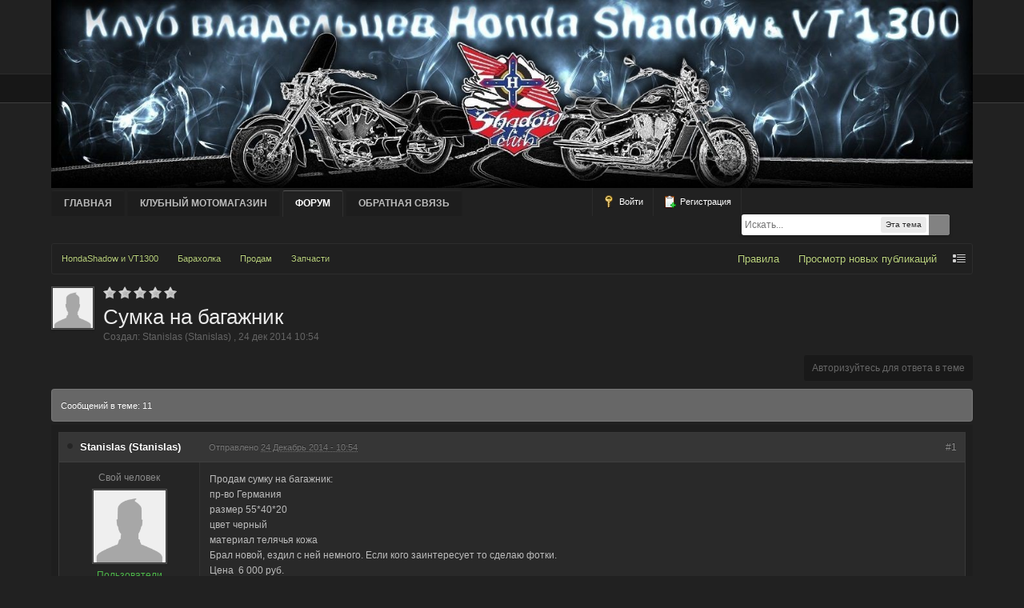

--- FILE ---
content_type: text/html;charset=UTF-8
request_url: https://hondashadow.com.ru/index.php/topic/3757-sumka-na-bagazhnik/
body_size: 14568
content:
<!DOCTYPE html>
	<html lang="en" >
	<head>
		<meta charset="UTF-8" />
		<title>Сумка на багажник - Запчасти - HondaShadow и VT1300</title>
		<meta http-equiv="X-UA-Compatible" content="IE=edge" />
		<link rel="shortcut icon" href='https://hondashadow.com.ru/favicon.ico' />
		<link rel="image_src" href='https://hondashadow.com.ru/public/style_images/deflection/meta_image.png' />
		<script type='text/javascript'>
		//<![CDATA[
			jsDebug			= 0; /* Must come before JS includes */
			USE_RTE			= 1;
			DISABLE_AJAX	= parseInt(0); /* Disables ajax requests where text is sent to the DB; helpful for charset issues */
			inACP			= false;
			var isRTL		= false;
			var rtlIe		= '';
			var rtlFull		= '';
		//]]>
		</script>
		
	
				
	

				
	

				
	

				
	

				
	
	
		<link rel="stylesheet" type="text/css" media='screen,print' href="https://hondashadow.com.ru/public/min/index.php?ipbv=378da365f0c830cb41b26eacf4a8ec92&amp;f=public/style_css/css_4/ipb_mlist_addon.css,public/style_css/css_4/ipb_common.css,public/style_css/css_4/ipb_styles.css,public/style_css/css_4/calendar_select.css,public/style_css/prettify.css" />
	

<!--[if lte IE 7]>
	<link rel="stylesheet" type="text/css" title='Main' media="screen" href="https://hondashadow.com.ru/public/style_css/css_4/ipb_ie.css" />
<![endif]-->
<!--[if lte IE 8]>
	<style type='text/css'>
		.ipb_table { table-layout: fixed; }
		.ipsLayout_content { width: 99.5%; }
	</style>
<![endif]-->

	<style type='text/css'>
		img.bbc_img { max-width: 100% !important; }
	</style>

	
		
		
			<meta property="og:updated_time" content="1769703073" />
		
		
		
		
	

		
		
			<meta property="og:image" content="http://hondashadow.com.ru/uploads/monthly_12_2014/post-203-0-82317000-1419531737_thumb.jpg" />
		
		
		
		
	

		
		
			<meta name="keywords" content="Сумка,на,багажник,Продам,сумку,пр-во,Германия,размер,554020,цвет,черный,материал,телячья,кожа,Брал,новой,ездил,ней,немного,Если,кого,заинтересует,то,сделаю,фотки,Цена,000" />
		
		
		
		
	

		
		
			<meta name="description" content="Сумка на багажник - отправлено в Запчасти: Продам сумку на багажник:
пр-во Германия
размер 55*40*20
цвет черный
материал телячья кожа
Брал новой, ездил с ней немного. Если кого заинтересует то сделаю фотки.
Цена&nbsp; 6 000 руб." />
		
		
		
			<meta property="og:description" content="Сумка на багажник - отправлено в Запчасти: Продам сумку на багажник:
пр-во Германия
размер 55*40*20
цвет черный
материал телячья кожа
Брал новой, ездил с ней немного. Если кого заинтересует то сделаю фотки.
Цена&nbsp; 6 000 руб." />
		
		
	

		
		
			<meta name="identifier-url" content="https://hondashadow.com.ru/index.php/topic/3757-sumka-na-bagazhnik/" />
		
		
			<meta property="og:url" content="https://hondashadow.com.ru/index.php/topic/3757-sumka-na-bagazhnik/" />
		
		
		
	

<meta property="og:image" content="https://hondashadow.com.ru/public/style_images/deflection/meta_image.png"/>
		<meta property="og:title" content="Сумка на багажник - Запчасти"/>
		<meta property="og:site_name" content="HondaShadow и VT1300"/>
		<meta property="og:image" content="https://hondashadow.com.ru/public/style_images/deflection/meta_image.png"/>
		<meta property="og:type" content="article" />
		
		
		
		<script type='text/javascript' src="//ajax.googleapis.com/ajax/libs/jquery/1.7.1/jquery.min.js"></script>
		<script type='text/javascript'>!window.jQuery && document.write('<script src="https://hondashadow.com.ru/public/style_images/deflection/js/jquery.min.js"><\/script>')</script>
		<script type='text/javascript' src="https://hondashadow.com.ru/public/style_images/deflection/js/cookie.js"></script>
		<script type='text/javascript' src="https://hondashadow.com.ru/public/style_images/deflection/js/ipbforumskins.js"></script>
		
		<script type='text/javascript' src='https://hondashadow.com.ru/public/min/index.php?ipbv=378da365f0c830cb41b26eacf4a8ec92&amp;g=js'></script>
	
	<script type='text/javascript' src='https://hondashadow.com.ru/public/min/index.php?ipbv=378da365f0c830cb41b26eacf4a8ec92&amp;charset=UTF-8&amp;f=public/js/ipb.js,cache/lang_cache/1/ipb.lang.js,public/js/ips.hovercard.js,public/js/ips.quickpm.js,public/js/ips.sharelinks.js,public/js/ips.topic.js,public/js/ips.rating.js,public/js/ips.like.js' charset='UTF-8'></script>


	
		
			
			
			
			
				<link id="ipsCanonical" rel="canonical" href="https://hondashadow.com.ru/index.php/topic/3757-sumka-na-bagazhnik/" />
			
		

			
			
			
			
				<link rel='stylesheet' type='text/css' title='Main' media='print' href='https://hondashadow.com.ru/public/style_css/css_4/ipb_print.css' />
			
		

			
			
			
			
				<link rel='up' href='https://hondashadow.com.ru/index.php/forum/65-zapchasti/' />
			
		

			
			
			
			
				<link rel='author' href='https://hondashadow.com.ru/index.php/user/203-stanislas-stanislas/' />
			
		
	

		
			
			
				<link rel="alternate" type="application/rss+xml" title="RSS-лента для изображений галереи" href="http://hondashadow.com.ru/index.php/rss/gallery/" />
			
			
			
		

			
			
				<link rel="alternate" type="application/rss+xml" title="Календарь сообщества" href="http://hondashadow.com.ru/index.php/rss/calendar/1-kalendar-soobschestva/" />
			
			
			
		

			
			
				<link rel="alternate" type="application/rss+xml" title="Articles: Articles" href="http://hondashadow.com.ru/index.php/rss/ccs/1c1-articles/" />
			
			
			
		

			
			
				<link rel="alternate" type="application/rss+xml" title="Articles: Pages" href="http://hondashadow.com.ru/index.php/rss/ccs/1c4-pages/" />
			
			
			
		

			
			
				<link rel="alternate" type="application/rss+xml" title="Articles: Miscellaneous" href="http://hondashadow.com.ru/index.php/rss/ccs/1c5-miscellaneous/" />
			
			
			
		

			
			
				<link rel="alternate" type="application/rss+xml" title="Articles: Forum Integration" href="http://hondashadow.com.ru/index.php/rss/ccs/1c2-forum-integration/" />
			
			
			
		

			
			
				<link rel="alternate" type="application/rss+xml" title="Articles: Frontpage" href="http://hondashadow.com.ru/index.php/rss/ccs/1c3-frontpage/" />
			
			
			
		

			
			
				<link rel="alternate" type="application/rss+xml" title="Articles: Databases" href="http://hondashadow.com.ru/index.php/rss/ccs/1c6-databases/" />
			
			
			
		

			
			
				<link rel="alternate" type="application/rss+xml" title="Articles: Templates" href="http://hondashadow.com.ru/index.php/rss/ccs/1c7-templates/" />
			
			
			
		

			
			
				<link rel="alternate" type="application/rss+xml" title="Articles: Media" href="http://hondashadow.com.ru/index.php/rss/ccs/1c8-media/" />
			
			
			
		

			
			
				<link rel="alternate" type="application/rss+xml" title="Media Demo: New Features" href="http://hondashadow.com.ru/index.php/rss/ccs/2c9-new-features/" />
			
			
			
		

			
			
				<link rel="alternate" type="application/rss+xml" title="Media Demo: Other" href="http://hondashadow.com.ru/index.php/rss/ccs/2c10-other/" />
			
			
			
		
	

	



		
		<script type='text/javascript'>
	//<![CDATA[
		/* ---- URLs ---- */
		ipb.vars['base_url'] 			= 'https://hondashadow.com.ru/index.php?s=677be5b9c20a201d8625156295e0b058&';
		ipb.vars['board_url']			= 'https://hondashadow.com.ru';
		ipb.vars['img_url'] 			= "https://hondashadow.com.ru/public/style_images/deflection";
		ipb.vars['loading_img'] 		= 'https://hondashadow.com.ru/public/style_images/deflection/loading.gif';
		ipb.vars['active_app']			= 'forums';
		ipb.vars['upload_url']			= 'http://hondashadow.com.ru/uploads';
		/* ---- Member ---- */
		ipb.vars['member_id']			= parseInt( 0 );
		ipb.vars['is_supmod']			= parseInt( 0 );
		ipb.vars['is_admin']			= parseInt( 0 );
		ipb.vars['secure_hash'] 		= '880ea6a14ea49e853634fbdc5015a024';
		ipb.vars['session_id']			= '677be5b9c20a201d8625156295e0b058';
		ipb.vars['twitter_id']			= 0;
		ipb.vars['fb_uid']				= 0;
		ipb.vars['auto_dst']			= parseInt( 0 );
		ipb.vars['dst_in_use']			= parseInt(  );
		ipb.vars['is_touch']			= false;
		ipb.vars['member_group']		= {"g_mem_info":"0"}
		/* ---- cookies ----- */
		ipb.vars['cookie_id'] 			= '';
		ipb.vars['cookie_domain'] 		= '';
		ipb.vars['cookie_path']			= '/';
		/* ---- Rate imgs ---- */
		ipb.vars['rate_img_on']			= 'https://hondashadow.com.ru/public/style_images/deflection/star.png';
		ipb.vars['rate_img_off']		= 'https://hondashadow.com.ru/public/style_images/deflection/star_off.png';
		ipb.vars['rate_img_rated']		= 'https://hondashadow.com.ru/public/style_images/deflection/star_rated.png';
		/* ---- Uploads ---- */
		ipb.vars['swfupload_swf']		= 'https://hondashadow.com.ru/public/js/3rd_party/swfupload/swfupload.swf';
		ipb.vars['swfupload_enabled']	= true;
		ipb.vars['use_swf_upload']		= ( '' == 'flash' ) ? true : false;
		ipb.vars['swfupload_debug']		= false;
		/* ---- other ---- */
		ipb.vars['highlight_color']     = "#ade57a";
		ipb.vars['charset']				= "UTF-8";
		ipb.vars['time_offset']			= "3";
		ipb.vars['time_adjust']			= "0";
		ipb.vars['hour_format']			= "24";
		ipb.vars['seo_enabled']			= 1;
		
		ipb.vars['seo_params']			= {"start":"-","end":"\/","varBlock":"?","varPage":"page-","varSep":"&","varJoin":"="};
		
		/* Templates/Language */
		ipb.templates['inlineMsg']		= "";
		ipb.templates['ajax_loading'] 	= "<div id='ajax_loading'><img src='https://hondashadow.com.ru/public/style_images/deflection/ajax_loading.gif' alt='" + ipb.lang['loading'] + "' /></div>";
		ipb.templates['close_popup']	= "<img src='https://hondashadow.com.ru/public/style_images/deflection/close_popup.png' alt='x' />";
		ipb.templates['rss_shell']		= new Template("<ul id='rss_menu' class='ipbmenu_content'>#{items}</ul>");
		ipb.templates['rss_item']		= new Template("<li><a href='#{url}' title='#{title}'>#{title}</a></li>");
		
		ipb.templates['autocomplete_wrap'] = new Template("<ul id='#{id}' class='ipb_autocomplete' style='width: 250px;'></ul>");
		ipb.templates['autocomplete_item'] = new Template("<li id='#{id}' data-url='#{url}'><img src='#{img}' alt='' class='ipsUserPhoto ipsUserPhoto_mini' />&nbsp;&nbsp;#{itemvalue}</li>");
		ipb.templates['page_jump']		= new Template("<div id='#{id}_wrap' class='ipbmenu_content'><h3 class='bar'>Перейти к странице</h3><p class='ipsPad'><input type='text' class='input_text' id='#{id}_input' size='8' /> <input type='submit' value='ОК' class='input_submit add_folder' id='#{id}_submit' /></p></div>");
		ipb.templates['global_notify'] 	= new Template("<div class='popupWrapper'><div class='popupInner'><div class='ipsPad'>#{message} #{close}</div></div></div>");
		
		
		ipb.templates['header_menu'] 	= new Template("<div id='#{id}' class='ipsHeaderMenu boxShadow'></div>");
		
		Loader.boot();
	//]]>
	</script>
	</head>
	<body id='ipboard_body'>
		<p id='content_jump' class='hide'><a href='#j_content' title='Перейти к содержимому' accesskey='m'>Перейти к содержимому</a></p>
		<div id='ipbwrapper'>
			<!-- ::: TOP BAR: Sign in / register or user drop down and notification alerts ::: -->			
					
			<!-- ::: BRANDING STRIP: Logo and search box ::: -->
			<div id='branding'><div class='wrapper'>
                <div id='logo'>
                    
                        <a href='https://hondashadow.com.ru' title='Перейти к списку форумов' rel="home" accesskey='1'><img src='//hondashadow.com.ru/public/style_images/4_ShapkaFromVlad.jpg' alt='Логотип'  width='100%' height='30%' /></a>
                    
                </div>
                <div id='search' class='right'>
	<form action="https://hondashadow.com.ru/index.php?app=core&amp;module=search&amp;do=search&amp;fromMainBar=1" method="post" id='search-box' >
		<fieldset>
			<label for='main_search' class='hide'>Поиск</label>
			<a href='https://hondashadow.com.ru/index.php?app=core&amp;module=search&amp;search_in=forums' title='Расширенный поиск' accesskey='4' rel="search" id='adv_search' class='right'>Расширенный</a>
			<span id='search_wrap' class='right'>
				<input type='text' id='main_search' name='search_term' class='inactive' size='17' tabindex='100' />
				<span class='choice ipbmenu clickable' id='search_options' style='display: none'></span>
				<ul id='search_options_menucontent' class='ipbmenu_content ipsPad' style='display: none'>
					<li class='title'><strong>Искать в:</strong></li>
					<li class='special'>
							<label for='s_topic' title='Эта тема'>
								<input type='radio' name='search_app' value="forums:topic:3757" class='input_radio' id='s_topic' checked="checked" /><strong>Эта тема</strong>
							</label>
						</li>
					
					
					<li class='app'><label for='s_forums' title='Форум'><input type='radio' name='search_app' class='input_radio' id='s_forums' value="forums"  />Форум</label></li>
					<li class='app'><label for='s_members' title='Шадоводы'><input type='radio' name='search_app' class='input_radio' id='s_members' value="members"  />Шадоводы</label></li>
					<li class='app'><label for='s_core' title='Помощь'><input type='radio' name='search_app' class='input_radio' id='s_core' value="core"  />Помощь</label></li>
					
						
					

						
					

						
					

						
					

						
					

						
					

						<li class='app'>
								<label for='s_gallery' title='Галерея'>
									<input type='radio' name='search_app' class='input_radio' id='s_gallery' value="gallery"  />Галерея
								</label>
							</li>
					

						<li class='app'>
								<label for='s_calendar' title='Календарь'>
									<input type='radio' name='search_app' class='input_radio' id='s_calendar' value="calendar"  />Календарь
								</label>
							</li>
					

						<li class='app'>
								<label for='s_ccs' title='Pages'>
									<input type='radio' name='search_app' class='input_radio' id='s_ccs' value="ccs"  />Pages
								</label>
							</li>
					

						
					
				</ul>
				<input type='submit' class='submit_input clickable' value='Поиск' />
			</span>
			
		</fieldset>
	</form>
</div>
			</div></div>
            
            <div id='nav_wrap'><div class='wrapper clearfix'>
            
            <div id='user_navigation' class='not_logged_in'>
							
							<ul class='ipsList_inline'>
								<li>
									<span class='services'>
										
										
										
									</span>
									<a href='https://hondashadow.com.ru/index.php?app=core&amp;module=global&amp;section=login' title='Войти' id='sign_in'><img src="https://hondashadow.com.ru/public/style_images/deflection/user_login.png" alt="" /> Войти</a>
								</li>
								<li>
									<a href="https://hondashadow.com.ru/index.php?app=core&amp;module=global&amp;section=register" title='Регистрация' id='register_link'><img src="https://hondashadow.com.ru/public/style_images/deflection/user_register.png" alt="" /> Регистрация</a>
								</li>
							</ul>
						</div>
            
			<!-- ::: APPLICATION TABS ::: -->
		<div id='primary_nav' class='clearfix'>
                <ul class='ipsList_inline' id='community_app_menu'>
                    
                    
                            	
		
			
				
										
				

										
				

										
				

										
				
			
			
		

			
				
										
				

										
				

										
				

										
				
			
			<li id='nav_app_portal' class="left "><a href='https://hondashadow.com.ru/index.php?' title='Перейти к Главная' >Главная</a></li>
		

			
				
																<li id='nav_menu_4' class="left  ">
							<a id='nav_menu_4_trigger' href='http://motoshoc.ru/' title='Клубный МОТОМАГАЗИН' >КЛУБНЫЙ МОТОМАГАЗИН </a>
							
							
						</li>
				

										
				

										
				

										
				
			
			<li id='nav_app_forums' class="left active"><a href='https://hondashadow.com.ru/index.php/index' title='Перейти к Форум' >Форум</a></li>
		

			
				
										
				

										
				

										
				

										
				
			
			
		

			
				
										
				

										
				

										
				

										
				
			
			
		

			
				
										
				

										
				

										
				

										
				
			
			
		

			
				
										
				

										
				

										
				

										
				
			
			
		

			
				
										
				

										
				

										
				

										
				
			
			<li id='nav_app_contactus' class="left "><a href='https://hondashadow.com.ru/index.php/contactus/' title='Перейти к Обратная связь' >Обратная связь</a></li>
		
	
	
		
						
		

						
		

						
		

						
		
	
                        
                    
                </ul>
                
			</div>
            
			
            
            </div></div>
			
            <div class='wrapper clear'>
            
			<!-- ::: MAIN CONTENT AREA ::: -->
			<div id='content' class='clearfix'>
				<!-- ::: NAVIGATION BREADCRUMBS ::: -->

					<div id='secondary_navigation' class='clearfix'>
                    
						<ol class='breadcrumb top ipsList_inline left' id='breadcrumb'>
														<li itemscope itemtype="http://data-vocabulary.org/Breadcrumb" class='first'>
									<a href='https://hondashadow.com.ru/index.php/index' itemprop="url">
										<span itemprop="title">HondaShadow и VT1300</span>
									</a>
								</li>
								
							
								<li itemscope itemtype="http://data-vocabulary.org/Breadcrumb" >
									 <a href='https://hondashadow.com.ru/index.php/forum/7-barakholka/' title='Вернуться к  Барахолка' itemprop="url"><span itemprop="title">Барахолка</span></a>
								</li>
								
							

								<li itemscope itemtype="http://data-vocabulary.org/Breadcrumb" >
									 <a href='https://hondashadow.com.ru/index.php/forum/12-prodam/' title='Вернуться к  Продам' itemprop="url"><span itemprop="title">Продам</span></a>
								</li>
								
							

								<li itemscope itemtype="http://data-vocabulary.org/Breadcrumb" >
									 <a href='https://hondashadow.com.ru/index.php/forum/65-zapchasti/' title='Вернуться к  Запчасти' itemprop="url"><span itemprop="title">Запчасти</span></a>
								</li>
								
							
						</ol>
                        
                     <ul id='secondary_links' class='ipsList_inline right'>
                        <li><a href='https://hondashadow.com.ru/index.php?app=forums&amp;module=extras&amp;section=boardrules'>Правила</a></li>
                        <li><a href='https://hondashadow.com.ru/index.php?app=core&amp;module=search&amp;do=viewNewContent&amp;search_app=forums' accesskey='2'>Просмотр новых публикаций</a></li>
                        
                        <li><a href="https://hondashadow.com.ru/index.php?app=core&amp;module=global&amp;section=navigation&amp;inapp=forums" rel="quickNavigation" accesskey='9' id='quickNavLaunch' title="Открыть быстрый переход"><img src="https://hondashadow.com.ru/public/style_images/deflection/icon_quicknav.png" alt="" /></a></li>
                        
                        
                    </ul>
		</div>

                
				
                <noscript>
                    <div class='message error'>
                        <strong>Отключен JavaScript</strong>
                        <p>У вас отключен JavaScript. Некоторые возможности системы не будут работать. Пожалуйста, включите JavaScript для получения доступа ко всем функциям.</p>
                    </div>
                    <br />
                </noscript>
				
				<!-- ::: CONTENT ::: -->
				
				



<script type="text/javascript">
//<![CDATA[
	ipb.topic.inSection    = 'topicview';
	ipb.topic.topic_id     = 3757;
	ipb.topic.forum_id     = 65;
	ipb.topic.redirectPost = 1;
	ipb.topic.start_id     = 0;
	ipb.topic.page_id      = 0;
	ipb.topic.topPid       = 0;
	ipb.topic.counts       = { postTotal: 12,
							  curStart:  ipb.topic.start_id,
							  perPage:   20 };
	//Search Setup
	ipb.vars['search_type']			= 'forum';
	ipb.vars['search_type_id']		= 65;
	ipb.vars['search_type_2']		= 'topic';
	ipb.vars['search_type_id_2']	= 3757;
	
	
	// Delete stuff set up
	ipb.topic.deleteUrls['hardDelete'] = new Template( ipb.vars['base_url'] + "app=forums&module=moderate&section=moderate&do=04&f=65&t=3757&page=&auth_key=880ea6a14ea49e853634fbdc5015a024&p=#{pid}" );
	ipb.topic.deleteUrls['softDelete'] = new Template( ipb.vars['base_url'] + "app=forums&module=moderate&section=moderate&do=postchoice&tact=sdelete&t=3757&f=65&auth_key=880ea6a14ea49e853634fbdc5015a024&selectedpids[#{pid}]=#{pid}&pid=#{pid}" );
	
	
	ipb.topic.modPerms	  = [];
	
	
	ipb.templates['post_moderation'] = new Template("<div id='comment_moderate_box' class='ipsFloatingAction' style='display: none'><span class='desc'><span id='comment_count'>#{count}</span> сообщений:  </span><select id='tactInPopup' class='input_select'><option value='approve'>Подтвердить</option><option value='delete'>Скрыть</option><option value='sundelete'>Показать</option><option value='deletedo'>Удалить</option><option value='merge'>Объединить</option><option value='split'>Разделить</option><option value='move'>Перенести</option></select>&nbsp;&nbsp;<input type='button' class='input_submit' id='submitModAction' value='Ок' /></div>");
	
//]]>
</script>





	<div class='left'>

<img src='https://hondashadow.com.ru/public/style_images/deflection/profile/default_large.png' alt='Фотография' class='ipsUserPhoto ipsUserPhoto_medium' />

	</div>

<div itemscope itemtype="http://schema.org/Article" class='ipsBox_withphoto'>
	<span itemprop="aggregateRating" itemscope itemtype="http://schema.org/AggregateRating" class='rating ipsType_smaller'>
			
			
				<img src='https://hondashadow.com.ru/public/style_images/deflection/star_off.png' alt='-' class='rate_img' />
			
			
			
				<img src='https://hondashadow.com.ru/public/style_images/deflection/star_off.png' alt='-' class='rate_img' />
			
			
			
				<img src='https://hondashadow.com.ru/public/style_images/deflection/star_off.png' alt='-' class='rate_img' />
			
			
			
				<img src='https://hondashadow.com.ru/public/style_images/deflection/star_off.png' alt='-' class='rate_img' />
			
			
			
				<img src='https://hondashadow.com.ru/public/style_images/deflection/star_off.png' alt='-' class='rate_img' />
			
			
			<span id='rating_text'>
				
			</span>
			
		</span>
	<h1 itemprop="name" class='ipsType_pagetitle'>Сумка на багажник</h1>
	<div class='desc lighter blend_links'>
		 Создал: <span itemprop="creator">
	Stanislas (Stanislas)
</span>, <span itemprop="dateCreated" datetime="2014-12-24">24 дек 2014 10:54</span>
	</div>
	
	<meta itemprop="interactionCount" content="UserComments:12" />
</div>



<br />
<div class='topic_controls'>
	
	<ul class='topic_buttons'>
			<li class='disabled'><span>Авторизуйтесь для ответа в теме</span></li>
			
			
		</ul>
</div>

<div class='maintitle clear clearfix'>
	<span class='ipsType_small'>
		Сообщений в теме: 11
	</span>
		
</div>

<div class='topic hfeed clear clearfix'>
	
	

	<div class='ipsBox'>
		<div class='ipsBox_container' id='ips_Posts'>
			
				<!--post:106245-->

<div class='post_block hentry clear clearfix column_view ' id='post_id_106245'>
		<a id='entry106245'></a>
		
	
		
		<div itemscope itemtype="http://schema.org/UserComments" class='post_wrap' >
			
				<h3>
			
				
				<span class='post_id right ipsType_small desc blend_links'>
                        <a itemprop="replyToUrl" href='https://hondashadow.com.ru/index.php/topic/3757-sumka-na-bagazhnik/#entry106245' rel='bookmark' title='Сумка на багажникСсылка на это сообщение #1'>
                    
                    #1
                    </a>
                </span>
				<div class='post_username'>

				<img src="https://hondashadow.com.ru/public/style_images/deflection/post_offline.png" alt="" class='post_online' data-tooltip="Offline" />

				
					<span itemprop="creator name" class="author vcard">
	Stanislas (Stanislas)
</span>
				</div>

				<div class='post_date'>
					Отправлено <abbr class="published" itemprop="commentTime" title="2014-12-24T07:54:55+00:00">24 Декабрь 2014 - 10:54</abbr>
				</div>
			
				
			</h3>
			<div class='author_info'>
				<div itemscope itemtype="http://schema.org/Person" class='user_details'>
	<span class='hide' itemprop="name">Stanislas (Stanislas)</span>
	<ul class='basic_info'>
		
			<p class='desc member_title'>Свой человек</p>
		
		<li class='avatar'>
				
				
					<img itemprop="image" src='https://hondashadow.com.ru/public/style_images/deflection/profile/default_large.png' class='ipsUserPhoto ipsUserPhoto_large' />
				
				
			</li>
		<li class='group_title'>
			<span style='color:#4DB849;'>Пользователи
		</li>
		<li class='group_icon'>
			
				<img src='https://hondashadow.com.ru/public/style_images/deflection/bullet_black.png' alt='Pip' /><img src='https://hondashadow.com.ru/public/style_images/deflection/bullet_black.png' alt='Pip' /><img src='https://hondashadow.com.ru/public/style_images/deflection/bullet_black.png' alt='Pip' /><img src='https://hondashadow.com.ru/public/style_images/deflection/bullet_black.png' alt='Pip' />
			
			</li>
		
		<li class='post_count desc lighter'>
			233 сообщений
		</li>
		
		
	</ul>
	
	
		<ul class='custom_fields'>
			
				
					
						<li>
							<span class='ft'>Проживание</span><span class='fc'>Санкт-Петербург</span>
						</li>
					
				

					
						<li>
							<span class="ft">Мотоцикл:</span><span class="fc">VT750  Shadow ACE</span>
						</li>
					
				
			
		</ul>
	
	
</div>
			</div>
			<div class='post_body'>
				
				<div itemprop="commentText" class='post entry-content '>
					<p>Продам сумку на багажник:</p>
<p>пр-во Германия</p>
<p>размер 55*40*20</p>
<p>цвет черный</p>
<p>материал телячья кожа</p>
<p>Брал новой, ездил с ней немного. Если кого заинтересует то сделаю фотки.</p>
<p>Цена&nbsp; 6 000 руб.</p>

					
					<br />
					
				</div>
				<div class='ipsLikeBar right clearfix' id='rep_post_106245'>
				<ul class='ipsList_inline'>
					<li id="like_post_106245" class='ipsLikeBar_info' style="display:none">
							
						</li>
					
				</ul>
			</div>
<script type='text/javascript'>
	ipb.global.registerReputation( 'rep_post_106245', { domLikeStripId: 'like_post_106245', app: 'forums', type: 'pid', typeid: '106245' }, parseInt('0') );
</script>
				
				
			
				<ul id='postControlsNormal_106245' class='post_controls clear clearfix' >
					<li class='top'><a href='#ipboard_body' class='top' title='Наверх'><img src="https://hondashadow.com.ru/public/style_images/deflection/post_top.png" alt="" /> Наверх</a></li>
					
					
					
					
					
					
				</ul>
					
			</div>
		</div>
	</div>
		
		
		<hr />
		
		
<script type="text/javascript">
var pid = parseInt(106245);
if ( pid > ipb.topic.topPid ){
	ipb.topic.topPid = pid;
}

	// Show multiquote for JS browsers
	if ( $('multiq_106245') )
	{
		$('multiq_106245').show();
	}
	
	if( $('toggle_post_106245') )
	{
		$('toggle_post_106245').show();
	}
	
	// Add perm data
	ipb.topic.deletePerms[106245] = { 'canDelete' : 0, 'canSoftDelete' : 0 };

</script>
			

				<!--post:106247-->

<div class='post_block hentry clear clearfix column_view ' id='post_id_106247'>
		<a id='entry106247'></a>
		
	
		
		<div itemscope itemtype="http://schema.org/UserComments" class='post_wrap' >
			
				<h3>
			
				
				<span class='post_id right ipsType_small desc blend_links'>
                        <a itemprop="replyToUrl" href='https://hondashadow.com.ru/index.php/topic/3757-sumka-na-bagazhnik/#entry106247' rel='bookmark' title='Сумка на багажникСсылка на это сообщение #2'>
                    
                    #2
                    </a>
                </span>
				<div class='post_username'>

				<img src="https://hondashadow.com.ru/public/style_images/deflection/post_offline.png" alt="" class='post_online' data-tooltip="Offline" />

				
					<span itemprop="creator name" class="author vcard">
	SirotaIvan (Иван)
</span>
				</div>

				<div class='post_date'>
					Отправлено <abbr class="published" itemprop="commentTime" title="2014-12-24T09:01:34+00:00">24 Декабрь 2014 - 12:01</abbr>
				</div>
			
				
			</h3>
			<div class='author_info'>
				<div itemscope itemtype="http://schema.org/Person" class='user_details'>
	<span class='hide' itemprop="name">SirotaIvan (Иван)</span>
	<ul class='basic_info'>
		
			<p class='desc member_title'>Свой человек</p>
		
		<li class='avatar'>
				
				
					<img itemprop="image" src='http://hondashadow.com.ru/uploads/profile/photo-thumb-2849.jpg?_r=1442481423' class='ipsUserPhoto ipsUserPhoto_large' />
				
				
			</li>
		<li class='group_title'>
			<span style='color:#4DB849;'>Пользователи
		</li>
		<li class='group_icon'>
			
				<img src='https://hondashadow.com.ru/public/style_images/deflection/bullet_black.png' alt='Pip' /><img src='https://hondashadow.com.ru/public/style_images/deflection/bullet_black.png' alt='Pip' /><img src='https://hondashadow.com.ru/public/style_images/deflection/bullet_black.png' alt='Pip' /><img src='https://hondashadow.com.ru/public/style_images/deflection/bullet_black.png' alt='Pip' />
			
			</li>
		
		<li class='post_count desc lighter'>
			212 сообщений
		</li>
		
		
	</ul>
	
	
		<ul class='custom_fields'>
			
				
					
						<li>
							<span class='ft'>Проживание</span><span class='fc'>ЗаМКАДыш</span>
						</li>
					
				

					
						<li>
							<span class="ft">Мотоцикл:</span><span class="fc">Shadow 400</span>
						</li>
					
				
			
		</ul>
	
	
</div>
			</div>
			<div class='post_body'>
				
				<div itemprop="commentText" class='post entry-content '>
					<p>&nbsp;Без фото как то и не интересно даже торговаться)</p>

					
					<br />
					
				</div>
				<div class='ipsLikeBar right clearfix' id='rep_post_106247'>
				<ul class='ipsList_inline'>
					<li id="like_post_106247" class='ipsLikeBar_info' style="display:none">
							
						</li>
					
				</ul>
			</div>
<script type='text/javascript'>
	ipb.global.registerReputation( 'rep_post_106247', { domLikeStripId: 'like_post_106247', app: 'forums', type: 'pid', typeid: '106247' }, parseInt('0') );
</script>
				
					<div class="signature" data-memberid="2849">
	
	<!--signature-cached-Fri, 07 Nov 2025 04:01:26 +0000--><p>Четыре колеса - возят тело,</p>
<p>Два колеса - возят душу !
</div>
				
				
			
				<ul id='postControlsNormal_106247' class='post_controls clear clearfix' >
					<li class='top'><a href='#ipboard_body' class='top' title='Наверх'><img src="https://hondashadow.com.ru/public/style_images/deflection/post_top.png" alt="" /> Наверх</a></li>
					
					
					
					
					
					
				</ul>
					
			</div>
		</div>
	</div>
		
		
		<hr />
		
		
<script type="text/javascript">
var pid = parseInt(106247);
if ( pid > ipb.topic.topPid ){
	ipb.topic.topPid = pid;
}

	// Show multiquote for JS browsers
	if ( $('multiq_106247') )
	{
		$('multiq_106247').show();
	}
	
	if( $('toggle_post_106247') )
	{
		$('toggle_post_106247').show();
	}
	
	// Add perm data
	ipb.topic.deletePerms[106247] = { 'canDelete' : 0, 'canSoftDelete' : 0 };

</script>
			

				<!--post:106249-->

<div class='post_block hentry clear clearfix column_view ' id='post_id_106249'>
		<a id='entry106249'></a>
		
	
		
		<div itemscope itemtype="http://schema.org/UserComments" class='post_wrap' >
			
				<h3>
			
				
				<span class='post_id right ipsType_small desc blend_links'>
                        <a itemprop="replyToUrl" href='https://hondashadow.com.ru/index.php/topic/3757-sumka-na-bagazhnik/#entry106249' rel='bookmark' title='Сумка на багажникСсылка на это сообщение #3'>
                    
                    #3
                    </a>
                </span>
				<div class='post_username'>

				<img src="https://hondashadow.com.ru/public/style_images/deflection/post_offline.png" alt="" class='post_online' data-tooltip="Offline" />

				
					<span itemprop="creator name" class="author vcard">
	Stanislas (Stanislas)
</span>
				</div>

				<div class='post_date'>
					Отправлено <abbr class="published" itemprop="commentTime" title="2014-12-24T09:54:37+00:00">24 Декабрь 2014 - 12:54</abbr>
				</div>
			
				
			</h3>
			<div class='author_info'>
				<div itemscope itemtype="http://schema.org/Person" class='user_details'>
	<span class='hide' itemprop="name">Stanislas (Stanislas)</span>
	<ul class='basic_info'>
		
			<p class='desc member_title'>Свой человек</p>
		
		<li class='avatar'>
				
				
					<img itemprop="image" src='https://hondashadow.com.ru/public/style_images/deflection/profile/default_large.png' class='ipsUserPhoto ipsUserPhoto_large' />
				
				
			</li>
		<li class='group_title'>
			<span style='color:#4DB849;'>Пользователи
		</li>
		<li class='group_icon'>
			
				<img src='https://hondashadow.com.ru/public/style_images/deflection/bullet_black.png' alt='Pip' /><img src='https://hondashadow.com.ru/public/style_images/deflection/bullet_black.png' alt='Pip' /><img src='https://hondashadow.com.ru/public/style_images/deflection/bullet_black.png' alt='Pip' /><img src='https://hondashadow.com.ru/public/style_images/deflection/bullet_black.png' alt='Pip' />
			
			</li>
		
		<li class='post_count desc lighter'>
			233 сообщений
		</li>
		
		
	</ul>
	
	
		<ul class='custom_fields'>
			
				
					
						<li>
							<span class='ft'>Проживание</span><span class='fc'>Санкт-Петербург</span>
						</li>
					
				

					
						<li>
							<span class="ft">Мотоцикл:</span><span class="fc">VT750  Shadow ACE</span>
						</li>
					
				
			
		</ul>
	
	
</div>
			</div>
			<div class='post_body'>
				
				<div itemprop="commentText" class='post entry-content '>
					<p>На выходных смогу сделать фото!</p>

					
					<br />
					
				</div>
				<div class='ipsLikeBar right clearfix' id='rep_post_106249'>
				<ul class='ipsList_inline'>
					<li id="like_post_106249" class='ipsLikeBar_info' style="display:none">
							
						</li>
					
				</ul>
			</div>
<script type='text/javascript'>
	ipb.global.registerReputation( 'rep_post_106249', { domLikeStripId: 'like_post_106249', app: 'forums', type: 'pid', typeid: '106249' }, parseInt('0') );
</script>
				
				
			
				<ul id='postControlsNormal_106249' class='post_controls clear clearfix' >
					<li class='top'><a href='#ipboard_body' class='top' title='Наверх'><img src="https://hondashadow.com.ru/public/style_images/deflection/post_top.png" alt="" /> Наверх</a></li>
					
					
					
					
					
					
				</ul>
					
			</div>
		</div>
	</div>
		
		
		<hr />
		
		
<script type="text/javascript">
var pid = parseInt(106249);
if ( pid > ipb.topic.topPid ){
	ipb.topic.topPid = pid;
}

	// Show multiquote for JS browsers
	if ( $('multiq_106249') )
	{
		$('multiq_106249').show();
	}
	
	if( $('toggle_post_106249') )
	{
		$('toggle_post_106249').show();
	}
	
	// Add perm data
	ipb.topic.deletePerms[106249] = { 'canDelete' : 0, 'canSoftDelete' : 0 };

</script>
			

				<!--post:106266-->

<div class='post_block hentry clear clearfix column_view ' id='post_id_106266'>
		<a id='entry106266'></a>
		
	
		
		<div itemscope itemtype="http://schema.org/UserComments" class='post_wrap' >
			
				<h3>
			
				
				<span class='post_id right ipsType_small desc blend_links'>
                        <a itemprop="replyToUrl" href='https://hondashadow.com.ru/index.php/topic/3757-sumka-na-bagazhnik/#entry106266' rel='bookmark' title='Сумка на багажникСсылка на это сообщение #4'>
                    
                    #4
                    </a>
                </span>
				<div class='post_username'>

				<img src="https://hondashadow.com.ru/public/style_images/deflection/post_offline.png" alt="" class='post_online' data-tooltip="Offline" />

				
					<span itemprop="creator name" class="author vcard">
	Polecat (Анатолий)
</span>
				</div>

				<div class='post_date'>
					Отправлено <abbr class="published" itemprop="commentTime" title="2014-12-24T19:12:12+00:00">24 Декабрь 2014 - 22:12</abbr>
				</div>
			
				
			</h3>
			<div class='author_info'>
				<div itemscope itemtype="http://schema.org/Person" class='user_details'>
	<span class='hide' itemprop="name">Polecat (Анатолий)</span>
	<ul class='basic_info'>
		
			<p class='desc member_title'>Легенда Форума</p>
		
		<li class='avatar'>
				
				
					<img itemprop="image" src='http://hondashadow.com.ru/uploads/profile/photo-thumb-2036.jpg?_r=1419539037' class='ipsUserPhoto ipsUserPhoto_large' />
				
				
			</li>
		<li class='group_title'>
			<span style='color:#4DB849;'>Пользователи
		</li>
		<li class='group_icon'>
			
				<img src='https://hondashadow.com.ru/public/style_images/deflection/bullet_black.png' alt='Pip' /><img src='https://hondashadow.com.ru/public/style_images/deflection/bullet_black.png' alt='Pip' /><img src='https://hondashadow.com.ru/public/style_images/deflection/bullet_black.png' alt='Pip' /><img src='https://hondashadow.com.ru/public/style_images/deflection/bullet_black.png' alt='Pip' /><img src='https://hondashadow.com.ru/public/style_images/deflection/bullet_black.png' alt='Pip' /><img src='https://hondashadow.com.ru/public/style_images/deflection/bullet_black.png' alt='Pip' /><img src='https://hondashadow.com.ru/public/style_images/deflection/bullet_black.png' alt='Pip' />
			
			</li>
		
		<li class='post_count desc lighter'>
			866 сообщений
		</li>
		
		
	</ul>
	
	
		<ul class='custom_fields'>
			
				
					
						<li>
							<span class='ft'>Проживание</span><span class='fc'>Москва</span>
						</li>
					
				

					
						<li>
							<span class="ft">Мотоцикл:</span><span class="fc">Shadow VT600</span>
						</li>
					
				
			
		</ul>
	
	
</div>
			</div>
			<div class='post_body'>
				
				<div itemprop="commentText" class='post entry-content '>
					<p>Тоже посмотрел бы на фотки</p>

					
					<br />
					
				</div>
				<div class='ipsLikeBar right clearfix' id='rep_post_106266'>
				<ul class='ipsList_inline'>
					<li id="like_post_106266" class='ipsLikeBar_info' style="display:none">
							
						</li>
					
				</ul>
			</div>
<script type='text/javascript'>
	ipb.global.registerReputation( 'rep_post_106266', { domLikeStripId: 'like_post_106266', app: 'forums', type: 'pid', typeid: '106266' }, parseInt('0') );
</script>
				
				
			
				<ul id='postControlsNormal_106266' class='post_controls clear clearfix' >
					<li class='top'><a href='#ipboard_body' class='top' title='Наверх'><img src="https://hondashadow.com.ru/public/style_images/deflection/post_top.png" alt="" /> Наверх</a></li>
					
					
					
					
					
					
				</ul>
					
			</div>
		</div>
	</div>
		
		
		<hr />
		
		
<script type="text/javascript">
var pid = parseInt(106266);
if ( pid > ipb.topic.topPid ){
	ipb.topic.topPid = pid;
}

	// Show multiquote for JS browsers
	if ( $('multiq_106266') )
	{
		$('multiq_106266').show();
	}
	
	if( $('toggle_post_106266') )
	{
		$('toggle_post_106266').show();
	}
	
	// Add perm data
	ipb.topic.deletePerms[106266] = { 'canDelete' : 0, 'canSoftDelete' : 0 };

</script>
			

				<!--post:106278-->

<div class='post_block hentry clear clearfix column_view ' id='post_id_106278'>
		<a id='entry106278'></a>
		
	
		
		<div itemscope itemtype="http://schema.org/UserComments" class='post_wrap' >
			
				<h3>
			
				
				<span class='post_id right ipsType_small desc blend_links'>
                        <a itemprop="replyToUrl" href='https://hondashadow.com.ru/index.php/topic/3757-sumka-na-bagazhnik/#entry106278' rel='bookmark' title='Сумка на багажникСсылка на это сообщение #5'>
                    
                    #5
                    </a>
                </span>
				<div class='post_username'>

				<img src="https://hondashadow.com.ru/public/style_images/deflection/post_offline.png" alt="" class='post_online' data-tooltip="Offline" />

				
					<span itemprop="creator name" class="author vcard">
	Andrey ANY
</span>
				</div>

				<div class='post_date'>
					Отправлено <abbr class="published" itemprop="commentTime" title="2014-12-25T08:19:46+00:00">25 Декабрь 2014 - 11:19</abbr>
				</div>
			
				
			</h3>
			<div class='author_info'>
				<div itemscope itemtype="http://schema.org/Person" class='user_details'>
	<span class='hide' itemprop="name">Andrey ANY</span>
	<ul class='basic_info'>
		
			<p class='desc member_title'>SHOC</p>
		
		<li class='avatar'>
				
				
					<img itemprop="image" src='http://hondashadow.com.ru/uploads/profile/photo-2917.jpg?_r=1415196576' class='ipsUserPhoto ipsUserPhoto_large' />
				
				
			</li>
		<li class='group_title'>
			<span style='color:red;'>Администраторы</span>
		</li>
		<li class='group_icon'>
			
				<img src='https://hondashadow.com.ru/public/style_extra/team_icons/admin.png' alt='' />
			
			</li>
		
		<li class='post_count desc lighter'>
			2 096 сообщений
		</li>
		
		
	</ul>
	
	
		<ul class='custom_fields'>
			
				
					
						<li>
							<span class='ft'>Проживание</span><span class='fc'>Вешняки Мск</span>
						</li>
					
				

					
						<li>
							<span class="ft">Мотоцикл:</span><span class="fc">Другая Honda</span>
						</li>
					
				
			
		</ul>
	
	
</div>
			</div>
			<div class='post_body'>
				
				<div itemprop="commentText" class='post entry-content '>
					Тоже встал в очередь.
					
					<br />
					
				</div>
				<div class='ipsLikeBar right clearfix' id='rep_post_106278'>
				<ul class='ipsList_inline'>
					<li id="like_post_106278" class='ipsLikeBar_info' style="display:none">
							
						</li>
					
				</ul>
			</div>
<script type='text/javascript'>
	ipb.global.registerReputation( 'rep_post_106278', { domLikeStripId: 'like_post_106278', app: 'forums', type: 'pid', typeid: '106278' }, parseInt('0') );
</script>
				
				
			
				<ul id='postControlsNormal_106278' class='post_controls clear clearfix' >
					<li class='top'><a href='#ipboard_body' class='top' title='Наверх'><img src="https://hondashadow.com.ru/public/style_images/deflection/post_top.png" alt="" /> Наверх</a></li>
					
					
					
					
					
					
				</ul>
					
			</div>
		</div>
	</div>
		
		
		<hr />
		
		
<script type="text/javascript">
var pid = parseInt(106278);
if ( pid > ipb.topic.topPid ){
	ipb.topic.topPid = pid;
}

	// Show multiquote for JS browsers
	if ( $('multiq_106278') )
	{
		$('multiq_106278').show();
	}
	
	if( $('toggle_post_106278') )
	{
		$('toggle_post_106278').show();
	}
	
	// Add perm data
	ipb.topic.deletePerms[106278] = { 'canDelete' : 0, 'canSoftDelete' : 0 };

</script>
			

				<!--post:106290-->

<div class='post_block hentry clear clearfix column_view ' id='post_id_106290'>
		<a id='entry106290'></a>
		
	
		
		<div itemscope itemtype="http://schema.org/UserComments" class='post_wrap' >
			
				<h3>
			
				
				<span class='post_id right ipsType_small desc blend_links'>
                        <a itemprop="replyToUrl" href='https://hondashadow.com.ru/index.php/topic/3757-sumka-na-bagazhnik/#entry106290' rel='bookmark' title='Сумка на багажникСсылка на это сообщение #6'>
                    
                    #6
                    </a>
                </span>
				<div class='post_username'>

				<img src="https://hondashadow.com.ru/public/style_images/deflection/post_offline.png" alt="" class='post_online' data-tooltip="Offline" />

				
					<span itemprop="creator name" class="author vcard">
	Stanislas (Stanislas)
</span>
				</div>

				<div class='post_date'>
					Отправлено <abbr class="published" itemprop="commentTime" title="2014-12-25T13:15:41+00:00">25 Декабрь 2014 - 16:15</abbr>
				</div>
			
				
			</h3>
			<div class='author_info'>
				<div itemscope itemtype="http://schema.org/Person" class='user_details'>
	<span class='hide' itemprop="name">Stanislas (Stanislas)</span>
	<ul class='basic_info'>
		
			<p class='desc member_title'>Свой человек</p>
		
		<li class='avatar'>
				
				
					<img itemprop="image" src='https://hondashadow.com.ru/public/style_images/deflection/profile/default_large.png' class='ipsUserPhoto ipsUserPhoto_large' />
				
				
			</li>
		<li class='group_title'>
			<span style='color:#4DB849;'>Пользователи
		</li>
		<li class='group_icon'>
			
				<img src='https://hondashadow.com.ru/public/style_images/deflection/bullet_black.png' alt='Pip' /><img src='https://hondashadow.com.ru/public/style_images/deflection/bullet_black.png' alt='Pip' /><img src='https://hondashadow.com.ru/public/style_images/deflection/bullet_black.png' alt='Pip' /><img src='https://hondashadow.com.ru/public/style_images/deflection/bullet_black.png' alt='Pip' />
			
			</li>
		
		<li class='post_count desc lighter'>
			233 сообщений
		</li>
		
		
	</ul>
	
	
		<ul class='custom_fields'>
			
				
					
						<li>
							<span class='ft'>Проживание</span><span class='fc'>Санкт-Петербург</span>
						</li>
					
				

					
						<li>
							<span class="ft">Мотоцикл:</span><span class="fc">VT750  Shadow ACE</span>
						</li>
					
				
			
		</ul>
	
	
</div>
			</div>
			<div class='post_body'>
				
				<div itemprop="commentText" class='post entry-content '>
					<p>Почему-то не вставляется ссылка в сообщение...</p>
<p>Брал ее на motokofr.com</p>
<p>Называется Сумка 30 литров.</p>
<p>Может сегодня вечером получится сделать фотку, если да, то выложу.</p>

					
					<br />
					
				</div>
				<div class='ipsLikeBar right clearfix' id='rep_post_106290'>
				<ul class='ipsList_inline'>
					<li id="like_post_106290" class='ipsLikeBar_info' style="display:none">
							
						</li>
					
				</ul>
			</div>
<script type='text/javascript'>
	ipb.global.registerReputation( 'rep_post_106290', { domLikeStripId: 'like_post_106290', app: 'forums', type: 'pid', typeid: '106290' }, parseInt('0') );
</script>
				
				
			
				<ul id='postControlsNormal_106290' class='post_controls clear clearfix' >
					<li class='top'><a href='#ipboard_body' class='top' title='Наверх'><img src="https://hondashadow.com.ru/public/style_images/deflection/post_top.png" alt="" /> Наверх</a></li>
					
					
					
					
					
					
				</ul>
					
			</div>
		</div>
	</div>
		
		
		<hr />
		
		
<script type="text/javascript">
var pid = parseInt(106290);
if ( pid > ipb.topic.topPid ){
	ipb.topic.topPid = pid;
}

	// Show multiquote for JS browsers
	if ( $('multiq_106290') )
	{
		$('multiq_106290').show();
	}
	
	if( $('toggle_post_106290') )
	{
		$('toggle_post_106290').show();
	}
	
	// Add perm data
	ipb.topic.deletePerms[106290] = { 'canDelete' : 0, 'canSoftDelete' : 0 };

</script>
			

				<!--post:106295-->

<div class='post_block hentry clear clearfix column_view ' id='post_id_106295'>
		<a id='entry106295'></a>
		
	
		
		<div itemscope itemtype="http://schema.org/UserComments" class='post_wrap' >
			
				<h3>
			
				
				<span class='post_id right ipsType_small desc blend_links'>
                        <a itemprop="replyToUrl" href='https://hondashadow.com.ru/index.php/topic/3757-sumka-na-bagazhnik/#entry106295' rel='bookmark' title='Сумка на багажникСсылка на это сообщение #7'>
                    
                    #7
                    </a>
                </span>
				<div class='post_username'>

				<img src="https://hondashadow.com.ru/public/style_images/deflection/post_offline.png" alt="" class='post_online' data-tooltip="Offline" />

				
					<span itemprop="creator name" class="author vcard">
	doctor Gannibal (Кирилл)
</span>
				</div>

				<div class='post_date'>
					Отправлено <abbr class="published" itemprop="commentTime" title="2014-12-25T15:25:02+00:00">25 Декабрь 2014 - 18:25</abbr>
				</div>
			
				
			</h3>
			<div class='author_info'>
				<div itemscope itemtype="http://schema.org/Person" class='user_details'>
	<span class='hide' itemprop="name">doctor Gannibal (Кирилл)</span>
	<ul class='basic_info'>
		
			<p class='desc member_title'>Свой человек</p>
		
		<li class='avatar'>
				
				
					<img itemprop="image" src='http://hondashadow.com.ru/uploads/profile/photo-thumb-3091.jpg?_r=1414919421' class='ipsUserPhoto ipsUserPhoto_large' />
				
				
			</li>
		<li class='group_title'>
			<span style='color:#4DB849;'>Пользователи
		</li>
		<li class='group_icon'>
			
				<img src='https://hondashadow.com.ru/public/style_images/deflection/bullet_black.png' alt='Pip' /><img src='https://hondashadow.com.ru/public/style_images/deflection/bullet_black.png' alt='Pip' /><img src='https://hondashadow.com.ru/public/style_images/deflection/bullet_black.png' alt='Pip' /><img src='https://hondashadow.com.ru/public/style_images/deflection/bullet_black.png' alt='Pip' />
			
			</li>
		
		<li class='post_count desc lighter'>
			232 сообщений
		</li>
		
		
	</ul>
	
	
		<ul class='custom_fields'>
			
				
					
						<li>
							<span class='ft'>Проживание</span><span class='fc'>Медведково</span>
						</li>
					
				

					
						<li>
							<span class="ft">Мотоцикл:</span><span class="fc">Shadow 400</span>
						</li>
					
				
			
		</ul>
	
	
</div>
			</div>
			<div class='post_body'>
				
				<div itemprop="commentText" class='post entry-content '>
					<p>я так понимаю вот эта</p>
<p><a href='http://motokofr.com/product.php?id_product=89' class='bbc_url' title='Ссылка' rel='nofollow external'>http://motokofr.com/...p?id_product=89</a></p>

					
					<br />
					
				</div>
				<div class='ipsLikeBar right clearfix' id='rep_post_106295'>
				<ul class='ipsList_inline'>
					<li id="like_post_106295" class='ipsLikeBar_info' style="display:none">
							
						</li>
					
				</ul>
			</div>
<script type='text/javascript'>
	ipb.global.registerReputation( 'rep_post_106295', { domLikeStripId: 'like_post_106295', app: 'forums', type: 'pid', typeid: '106295' }, parseInt('0') );
</script>
				
				
			
				<ul id='postControlsNormal_106295' class='post_controls clear clearfix' >
					<li class='top'><a href='#ipboard_body' class='top' title='Наверх'><img src="https://hondashadow.com.ru/public/style_images/deflection/post_top.png" alt="" /> Наверх</a></li>
					
					
					
					
					
					
				</ul>
					
			</div>
		</div>
	</div>
		
		
		<hr />
		
		
<script type="text/javascript">
var pid = parseInt(106295);
if ( pid > ipb.topic.topPid ){
	ipb.topic.topPid = pid;
}

	// Show multiquote for JS browsers
	if ( $('multiq_106295') )
	{
		$('multiq_106295').show();
	}
	
	if( $('toggle_post_106295') )
	{
		$('toggle_post_106295').show();
	}
	
	// Add perm data
	ipb.topic.deletePerms[106295] = { 'canDelete' : 0, 'canSoftDelete' : 0 };

</script>
			

				<!--post:106299-->

<div class='post_block hentry clear clearfix column_view ' id='post_id_106299'>
		<a id='entry106299'></a>
		
	
		
		<div itemscope itemtype="http://schema.org/UserComments" class='post_wrap' >
			
				<h3>
			
				
				<span class='post_id right ipsType_small desc blend_links'>
                        <a itemprop="replyToUrl" href='https://hondashadow.com.ru/index.php/topic/3757-sumka-na-bagazhnik/#entry106299' rel='bookmark' title='Сумка на багажникСсылка на это сообщение #8'>
                    
                    #8
                    </a>
                </span>
				<div class='post_username'>

				<img src="https://hondashadow.com.ru/public/style_images/deflection/post_offline.png" alt="" class='post_online' data-tooltip="Offline" />

				
					<span itemprop="creator name" class="author vcard">
	Stanislas (Stanislas)
</span>
				</div>

				<div class='post_date'>
					Отправлено <abbr class="published" itemprop="commentTime" title="2014-12-25T18:17:10+00:00">25 Декабрь 2014 - 21:17</abbr>
				</div>
			
				
			</h3>
			<div class='author_info'>
				<div itemscope itemtype="http://schema.org/Person" class='user_details'>
	<span class='hide' itemprop="name">Stanislas (Stanislas)</span>
	<ul class='basic_info'>
		
			<p class='desc member_title'>Свой человек</p>
		
		<li class='avatar'>
				
				
					<img itemprop="image" src='https://hondashadow.com.ru/public/style_images/deflection/profile/default_large.png' class='ipsUserPhoto ipsUserPhoto_large' />
				
				
			</li>
		<li class='group_title'>
			<span style='color:#4DB849;'>Пользователи
		</li>
		<li class='group_icon'>
			
				<img src='https://hondashadow.com.ru/public/style_images/deflection/bullet_black.png' alt='Pip' /><img src='https://hondashadow.com.ru/public/style_images/deflection/bullet_black.png' alt='Pip' /><img src='https://hondashadow.com.ru/public/style_images/deflection/bullet_black.png' alt='Pip' /><img src='https://hondashadow.com.ru/public/style_images/deflection/bullet_black.png' alt='Pip' />
			
			</li>
		
		<li class='post_count desc lighter'>
			233 сообщений
		</li>
		
		
	</ul>
	
	
		<ul class='custom_fields'>
			
				
					
						<li>
							<span class='ft'>Проживание</span><span class='fc'>Санкт-Петербург</span>
						</li>
					
				

					
						<li>
							<span class="ft">Мотоцикл:</span><span class="fc">VT750  Shadow ACE</span>
						</li>
					
				
			
		</ul>
	
	
</div>
			</div>
			<div class='post_body'>
				
				<div itemprop="commentText" class='post entry-content '>
					<blockquote  class="ipsBlockquote" data-author="doctor Gannibal (Кирилл)" data-cid="106295" data-time="1419521102">
<div>
<p>я так понимаю вот эта</p>
<p><a href='http://motokofr.com/product.php?id_product=89' class='bbc_url' title='Ссылка' rel='nofollow external'>http://motokofr.com/...p?id_product=89</a></p>
</div>
</blockquote>
<p>Нет, вот эта:</p>
<p><a href='http://motokofr.com/product.php?id_product=88' class='bbc_url' title='Ссылка' rel='nofollow external'>http://motokofr.com/...p?id_product=88</a></p>
<p>Получилось скопировать ссылку <img src='https://hondashadow.com.ru/public/style_emoticons/default/smile.png' class='bbc_emoticon' alt=':)' /></p>
					
					<br />
					
				</div>
				<div class='ipsLikeBar right clearfix' id='rep_post_106299'>
				<ul class='ipsList_inline'>
					<li id="like_post_106299" class='ipsLikeBar_info' style="display:none">
							
						</li>
					
				</ul>
			</div>
<script type='text/javascript'>
	ipb.global.registerReputation( 'rep_post_106299', { domLikeStripId: 'like_post_106299', app: 'forums', type: 'pid', typeid: '106299' }, parseInt('0') );
</script>
				
				
			
				<ul id='postControlsNormal_106299' class='post_controls clear clearfix' >
					<li class='top'><a href='#ipboard_body' class='top' title='Наверх'><img src="https://hondashadow.com.ru/public/style_images/deflection/post_top.png" alt="" /> Наверх</a></li>
					
					
					
					
					
					
				</ul>
					
			</div>
		</div>
	</div>
		
		
		<hr />
		
		
<script type="text/javascript">
var pid = parseInt(106299);
if ( pid > ipb.topic.topPid ){
	ipb.topic.topPid = pid;
}

	// Show multiquote for JS browsers
	if ( $('multiq_106299') )
	{
		$('multiq_106299').show();
	}
	
	if( $('toggle_post_106299') )
	{
		$('toggle_post_106299').show();
	}
	
	// Add perm data
	ipb.topic.deletePerms[106299] = { 'canDelete' : 0, 'canSoftDelete' : 0 };

</script>
			

				<!--post:106300-->

<div class='post_block hentry clear clearfix column_view ' id='post_id_106300'>
		<a id='entry106300'></a>
		
	
		
		<div itemscope itemtype="http://schema.org/UserComments" class='post_wrap' >
			
				<h3>
			
				
				<span class='post_id right ipsType_small desc blend_links'>
                        <a itemprop="replyToUrl" href='https://hondashadow.com.ru/index.php/topic/3757-sumka-na-bagazhnik/#entry106300' rel='bookmark' title='Сумка на багажникСсылка на это сообщение #9'>
                    
                    #9
                    </a>
                </span>
				<div class='post_username'>

				<img src="https://hondashadow.com.ru/public/style_images/deflection/post_offline.png" alt="" class='post_online' data-tooltip="Offline" />

				
					<span itemprop="creator name" class="author vcard">
	Stanislas (Stanislas)
</span>
				</div>

				<div class='post_date'>
					Отправлено <abbr class="published" itemprop="commentTime" title="2014-12-25T18:20:06+00:00">25 Декабрь 2014 - 21:20</abbr>
				</div>
			
				
			</h3>
			<div class='author_info'>
				<div itemscope itemtype="http://schema.org/Person" class='user_details'>
	<span class='hide' itemprop="name">Stanislas (Stanislas)</span>
	<ul class='basic_info'>
		
			<p class='desc member_title'>Свой человек</p>
		
		<li class='avatar'>
				
				
					<img itemprop="image" src='https://hondashadow.com.ru/public/style_images/deflection/profile/default_large.png' class='ipsUserPhoto ipsUserPhoto_large' />
				
				
			</li>
		<li class='group_title'>
			<span style='color:#4DB849;'>Пользователи
		</li>
		<li class='group_icon'>
			
				<img src='https://hondashadow.com.ru/public/style_images/deflection/bullet_black.png' alt='Pip' /><img src='https://hondashadow.com.ru/public/style_images/deflection/bullet_black.png' alt='Pip' /><img src='https://hondashadow.com.ru/public/style_images/deflection/bullet_black.png' alt='Pip' /><img src='https://hondashadow.com.ru/public/style_images/deflection/bullet_black.png' alt='Pip' />
			
			</li>
		
		<li class='post_count desc lighter'>
			233 сообщений
		</li>
		
		
	</ul>
	
	
		<ul class='custom_fields'>
			
				
					
						<li>
							<span class='ft'>Проживание</span><span class='fc'>Санкт-Петербург</span>
						</li>
					
				

					
						<li>
							<span class="ft">Мотоцикл:</span><span class="fc">VT750  Shadow ACE</span>
						</li>
					
				
			
		</ul>
	
	
</div>
			</div>
			<div class='post_body'>
				
				<div itemprop="commentText" class='post entry-content '>
					<p>Пробую выложить фотки:</p>
<p>&nbsp;</p>

					<div id='attach_wrap' class='clearfix'>
	<h4>Прикрепленные изображения</h4>
	<ul>
		
			<li class=''>
				<a class='resized_img' rel='lightbox[106300]' id='ipb-attach-url-17774-0-61443700-1769703073' href="http://hondashadow.com.ru/uploads/monthly_12_2014/post-203-0-81778300-1419531634.jpg" title="IMG_20141225_195001.jpg - Размер 267,99К"><img itemprop="image" src="http://hondashadow.com.ru/uploads/monthly_12_2014/post-203-0-81778300-1419531634_thumb.jpg" id='ipb-attach-img-17774-0-61443700-1769703073' style='width:169;height:300' class='attach' width="169" height="300" alt="IMG_20141225_195001.jpg" /></a>


			</li>
		

			<li class=''>
				<a class='resized_img' rel='lightbox[106300]' id='ipb-attach-url-17775-0-61455200-1769703073' href="http://hondashadow.com.ru/uploads/monthly_12_2014/post-203-0-30941400-1419531646.jpg" title="IMG_20141225_195029.jpg - Размер 210,14К"><img itemprop="image" src="http://hondashadow.com.ru/uploads/monthly_12_2014/post-203-0-30941400-1419531646_thumb.jpg" id='ipb-attach-img-17775-0-61455200-1769703073' style='width:169;height:300' class='attach' width="169" height="300" alt="IMG_20141225_195029.jpg" /></a>


			</li>
		

			<li class=''>
				<a class='resized_img' rel='lightbox[106300]' id='ipb-attach-url-17776-0-61462500-1769703073' href="http://hondashadow.com.ru/uploads/monthly_12_2014/post-203-0-82317000-1419531737.jpg" title="IMG_20141225_195051.jpg - Размер 183,46К"><img itemprop="image" src="http://hondashadow.com.ru/uploads/monthly_12_2014/post-203-0-82317000-1419531737_thumb.jpg" id='ipb-attach-img-17776-0-61462500-1769703073' style='width:169;height:300' class='attach' width="169" height="300" alt="IMG_20141225_195051.jpg" /></a>


			</li>
		
	</ul>
</div>
					<br />
					
				</div>
				<div class='ipsLikeBar right clearfix' id='rep_post_106300'>
				<ul class='ipsList_inline'>
					<li id="like_post_106300" class='ipsLikeBar_info' style="display:none">
							
						</li>
					
				</ul>
			</div>
<script type='text/javascript'>
	ipb.global.registerReputation( 'rep_post_106300', { domLikeStripId: 'like_post_106300', app: 'forums', type: 'pid', typeid: '106300' }, parseInt('0') );
</script>
				
				
			
				<ul id='postControlsNormal_106300' class='post_controls clear clearfix' >
					<li class='top'><a href='#ipboard_body' class='top' title='Наверх'><img src="https://hondashadow.com.ru/public/style_images/deflection/post_top.png" alt="" /> Наверх</a></li>
					
					
					
					
					
					
				</ul>
					
			</div>
		</div>
	</div>
		
		
		<hr />
		
		
<script type="text/javascript">
var pid = parseInt(106300);
if ( pid > ipb.topic.topPid ){
	ipb.topic.topPid = pid;
}

	// Show multiquote for JS browsers
	if ( $('multiq_106300') )
	{
		$('multiq_106300').show();
	}
	
	if( $('toggle_post_106300') )
	{
		$('toggle_post_106300').show();
	}
	
	// Add perm data
	ipb.topic.deletePerms[106300] = { 'canDelete' : 0, 'canSoftDelete' : 0 };

</script>
			

				<!--post:106305-->

<div class='post_block hentry clear clearfix column_view ' id='post_id_106305'>
		<a id='entry106305'></a>
		
	
		
		<div itemscope itemtype="http://schema.org/UserComments" class='post_wrap' >
			
				<h3>
			
				
				<span class='post_id right ipsType_small desc blend_links'>
                        <a itemprop="replyToUrl" href='https://hondashadow.com.ru/index.php/topic/3757-sumka-na-bagazhnik/#entry106305' rel='bookmark' title='Сумка на багажникСсылка на это сообщение #10'>
                    
                    #10
                    </a>
                </span>
				<div class='post_username'>

				<img src="https://hondashadow.com.ru/public/style_images/deflection/post_offline.png" alt="" class='post_online' data-tooltip="Offline" />

				
					<span itemprop="creator name" class="author vcard">
	Polecat (Анатолий)
</span>
				</div>

				<div class='post_date'>
					Отправлено <abbr class="published" itemprop="commentTime" title="2014-12-25T19:40:37+00:00">25 Декабрь 2014 - 22:40</abbr>
				</div>
			
				
			</h3>
			<div class='author_info'>
				<div itemscope itemtype="http://schema.org/Person" class='user_details'>
	<span class='hide' itemprop="name">Polecat (Анатолий)</span>
	<ul class='basic_info'>
		
			<p class='desc member_title'>Легенда Форума</p>
		
		<li class='avatar'>
				
				
					<img itemprop="image" src='http://hondashadow.com.ru/uploads/profile/photo-thumb-2036.jpg?_r=1419539037' class='ipsUserPhoto ipsUserPhoto_large' />
				
				
			</li>
		<li class='group_title'>
			<span style='color:#4DB849;'>Пользователи
		</li>
		<li class='group_icon'>
			
				<img src='https://hondashadow.com.ru/public/style_images/deflection/bullet_black.png' alt='Pip' /><img src='https://hondashadow.com.ru/public/style_images/deflection/bullet_black.png' alt='Pip' /><img src='https://hondashadow.com.ru/public/style_images/deflection/bullet_black.png' alt='Pip' /><img src='https://hondashadow.com.ru/public/style_images/deflection/bullet_black.png' alt='Pip' /><img src='https://hondashadow.com.ru/public/style_images/deflection/bullet_black.png' alt='Pip' /><img src='https://hondashadow.com.ru/public/style_images/deflection/bullet_black.png' alt='Pip' /><img src='https://hondashadow.com.ru/public/style_images/deflection/bullet_black.png' alt='Pip' />
			
			</li>
		
		<li class='post_count desc lighter'>
			866 сообщений
		</li>
		
		
	</ul>
	
	
		<ul class='custom_fields'>
			
				
					
						<li>
							<span class='ft'>Проживание</span><span class='fc'>Москва</span>
						</li>
					
				

					
						<li>
							<span class="ft">Мотоцикл:</span><span class="fc">Shadow VT600</span>
						</li>
					
				
			
		</ul>
	
	
</div>
			</div>
			<div class='post_body'>
				
				<div itemprop="commentText" class='post entry-content '>
					<p>Не, не мое!</p>

					
					<br />
					
				</div>
				<div class='ipsLikeBar right clearfix' id='rep_post_106305'>
				<ul class='ipsList_inline'>
					<li id="like_post_106305" class='ipsLikeBar_info' style="display:none">
							
						</li>
					
				</ul>
			</div>
<script type='text/javascript'>
	ipb.global.registerReputation( 'rep_post_106305', { domLikeStripId: 'like_post_106305', app: 'forums', type: 'pid', typeid: '106305' }, parseInt('0') );
</script>
				
				
			
				<ul id='postControlsNormal_106305' class='post_controls clear clearfix' >
					<li class='top'><a href='#ipboard_body' class='top' title='Наверх'><img src="https://hondashadow.com.ru/public/style_images/deflection/post_top.png" alt="" /> Наверх</a></li>
					
					
					
					
					
					
				</ul>
					
			</div>
		</div>
	</div>
		
		
		<hr />
		
		
<script type="text/javascript">
var pid = parseInt(106305);
if ( pid > ipb.topic.topPid ){
	ipb.topic.topPid = pid;
}

	// Show multiquote for JS browsers
	if ( $('multiq_106305') )
	{
		$('multiq_106305').show();
	}
	
	if( $('toggle_post_106305') )
	{
		$('toggle_post_106305').show();
	}
	
	// Add perm data
	ipb.topic.deletePerms[106305] = { 'canDelete' : 0, 'canSoftDelete' : 0 };

</script>
			

				<!--post:106318-->

<div class='post_block hentry clear clearfix column_view ' id='post_id_106318'>
		<a id='entry106318'></a>
		
	
		
		<div itemscope itemtype="http://schema.org/UserComments" class='post_wrap' >
			
				<h3>
			
				
				<span class='post_id right ipsType_small desc blend_links'>
                        <a itemprop="replyToUrl" href='https://hondashadow.com.ru/index.php/topic/3757-sumka-na-bagazhnik/#entry106318' rel='bookmark' title='Сумка на багажникСсылка на это сообщение #11'>
                    
                    #11
                    </a>
                </span>
				<div class='post_username'>

				<img src="https://hondashadow.com.ru/public/style_images/deflection/post_offline.png" alt="" class='post_online' data-tooltip="Offline" />

				
					<span itemprop="creator name" class="author vcard">
	Andrey ANY
</span>
				</div>

				<div class='post_date'>
					Отправлено <abbr class="published" itemprop="commentTime" title="2014-12-26T07:09:23+00:00">26 Декабрь 2014 - 10:09</abbr>
				</div>
			
				
			</h3>
			<div class='author_info'>
				<div itemscope itemtype="http://schema.org/Person" class='user_details'>
	<span class='hide' itemprop="name">Andrey ANY</span>
	<ul class='basic_info'>
		
			<p class='desc member_title'>SHOC</p>
		
		<li class='avatar'>
				
				
					<img itemprop="image" src='http://hondashadow.com.ru/uploads/profile/photo-2917.jpg?_r=1415196576' class='ipsUserPhoto ipsUserPhoto_large' />
				
				
			</li>
		<li class='group_title'>
			<span style='color:red;'>Администраторы</span>
		</li>
		<li class='group_icon'>
			
				<img src='https://hondashadow.com.ru/public/style_extra/team_icons/admin.png' alt='' />
			
			</li>
		
		<li class='post_count desc lighter'>
			2 096 сообщений
		</li>
		
		
	</ul>
	
	
		<ul class='custom_fields'>
			
				
					
						<li>
							<span class='ft'>Проживание</span><span class='fc'>Вешняки Мск</span>
						</li>
					
				

					
						<li>
							<span class="ft">Мотоцикл:</span><span class="fc">Другая Honda</span>
						</li>
					
				
			
		</ul>
	
	
</div>
			</div>
			<div class='post_body'>
				
				<div itemprop="commentText" class='post entry-content '>
					мимо иду <img src='https://hondashadow.com.ru/public/style_emoticons/default/smile.png' class='bbc_emoticon' alt=':)' />
					
					<br />
					
				</div>
				<div class='ipsLikeBar right clearfix' id='rep_post_106318'>
				<ul class='ipsList_inline'>
					<li id="like_post_106318" class='ipsLikeBar_info' style="display:none">
							
						</li>
					
				</ul>
			</div>
<script type='text/javascript'>
	ipb.global.registerReputation( 'rep_post_106318', { domLikeStripId: 'like_post_106318', app: 'forums', type: 'pid', typeid: '106318' }, parseInt('0') );
</script>
				
				
			
				<ul id='postControlsNormal_106318' class='post_controls clear clearfix' >
					<li class='top'><a href='#ipboard_body' class='top' title='Наверх'><img src="https://hondashadow.com.ru/public/style_images/deflection/post_top.png" alt="" /> Наверх</a></li>
					
					
					
					
					
					
				</ul>
					
			</div>
		</div>
	</div>
		
		
		<hr />
		
		
<script type="text/javascript">
var pid = parseInt(106318);
if ( pid > ipb.topic.topPid ){
	ipb.topic.topPid = pid;
}

	// Show multiquote for JS browsers
	if ( $('multiq_106318') )
	{
		$('multiq_106318').show();
	}
	
	if( $('toggle_post_106318') )
	{
		$('toggle_post_106318').show();
	}
	
	// Add perm data
	ipb.topic.deletePerms[106318] = { 'canDelete' : 0, 'canSoftDelete' : 0 };

</script>
			

				<!--post:106331-->

<div class='post_block hentry clear clearfix column_view ' id='post_id_106331'>
		<a id='entry106331'></a>
		
	
		
		<div itemscope itemtype="http://schema.org/UserComments" class='post_wrap' >
			
				<h3>
			
				
				<span class='post_id right ipsType_small desc blend_links'>
                        <a itemprop="replyToUrl" href='https://hondashadow.com.ru/index.php/topic/3757-sumka-na-bagazhnik/#entry106331' rel='bookmark' title='Сумка на багажникСсылка на это сообщение #12'>
                    
                    #12
                    </a>
                </span>
				<div class='post_username'>

				<img src="https://hondashadow.com.ru/public/style_images/deflection/post_offline.png" alt="" class='post_online' data-tooltip="Offline" />

				
					<span itemprop="creator name" class="author vcard">
	Stanislas (Stanislas)
</span>
				</div>

				<div class='post_date'>
					Отправлено <abbr class="published" itemprop="commentTime" title="2014-12-26T11:09:42+00:00">26 Декабрь 2014 - 14:09</abbr>
				</div>
			
				
			</h3>
			<div class='author_info'>
				<div itemscope itemtype="http://schema.org/Person" class='user_details'>
	<span class='hide' itemprop="name">Stanislas (Stanislas)</span>
	<ul class='basic_info'>
		
			<p class='desc member_title'>Свой человек</p>
		
		<li class='avatar'>
				
				
					<img itemprop="image" src='https://hondashadow.com.ru/public/style_images/deflection/profile/default_large.png' class='ipsUserPhoto ipsUserPhoto_large' />
				
				
			</li>
		<li class='group_title'>
			<span style='color:#4DB849;'>Пользователи
		</li>
		<li class='group_icon'>
			
				<img src='https://hondashadow.com.ru/public/style_images/deflection/bullet_black.png' alt='Pip' /><img src='https://hondashadow.com.ru/public/style_images/deflection/bullet_black.png' alt='Pip' /><img src='https://hondashadow.com.ru/public/style_images/deflection/bullet_black.png' alt='Pip' /><img src='https://hondashadow.com.ru/public/style_images/deflection/bullet_black.png' alt='Pip' />
			
			</li>
		
		<li class='post_count desc lighter'>
			233 сообщений
		</li>
		
		
	</ul>
	
	
		<ul class='custom_fields'>
			
				
					
						<li>
							<span class='ft'>Проживание</span><span class='fc'>Санкт-Петербург</span>
						</li>
					
				

					
						<li>
							<span class="ft">Мотоцикл:</span><span class="fc">VT750  Shadow ACE</span>
						</li>
					
				
			
		</ul>
	
	
</div>
			</div>
			<div class='post_body'>
				
				<div itemprop="commentText" class='post entry-content '>
					<p>Добавлю что состояние очень хорошее. Мот гаражного хранения, поэтому под солнцем и дождями не стояла.</p>

					
					<br />
					
				</div>
				<div class='ipsLikeBar right clearfix' id='rep_post_106331'>
				<ul class='ipsList_inline'>
					<li id="like_post_106331" class='ipsLikeBar_info' style="display:none">
							
						</li>
					
				</ul>
			</div>
<script type='text/javascript'>
	ipb.global.registerReputation( 'rep_post_106331', { domLikeStripId: 'like_post_106331', app: 'forums', type: 'pid', typeid: '106331' }, parseInt('0') );
</script>
				
				
			
				<ul id='postControlsNormal_106331' class='post_controls clear clearfix' >
					<li class='top'><a href='#ipboard_body' class='top' title='Наверх'><img src="https://hondashadow.com.ru/public/style_images/deflection/post_top.png" alt="" /> Наверх</a></li>
					
					
					
					
					
					
				</ul>
					
			</div>
		</div>
	</div>
		
		
		<hr />
		
		
<script type="text/javascript">
var pid = parseInt(106331);
if ( pid > ipb.topic.topPid ){
	ipb.topic.topPid = pid;
}

	// Show multiquote for JS browsers
	if ( $('multiq_106331') )
	{
		$('multiq_106331').show();
	}
	
	if( $('toggle_post_106331') )
	{
		$('toggle_post_106331').show();
	}
	
	// Add perm data
	ipb.topic.deletePerms[106331] = { 'canDelete' : 0, 'canSoftDelete' : 0 };

</script>
			
		</div>
	</div>

<hr />
<div class='topic_controls clear ipsPad_top_bottom_half'>
	
	<div class='ipsPad_top_slimmer right'>
		
		<a href='https://hondashadow.com.ru/index.php/forum/65-zapchasti/' class="ipsType_small desc">Обратно в Запчасти </a>
		
	</div>	
</div>

<!-- Close topic -->
</div>
<!-- BOTTOM BUTTONS -->

	<br />
	<div class='clear clearfix left'>
		

	<ul class='topic_share left shareButtons ipsList_inline'>
	
		<li><a href="https://hondashadow.com.ru/index.php?sharelink=twitter;aHR0cHM6Ly9ob25kYXNoYWRvdy5jb20ucnUvaW5kZXgucGhwL3RvcGljLzM3NTctc3Vta2EtbmEtYmFnYXpobmlrLw,,;0KHRg9C80LrQsCDQvdCwINCx0LDQs9Cw0LbQvdC40Lo," rel="nofollow" target="_blank" title="Поделиться ссылкой через Twitter" class='_slink' id='slink_twitter'><img src="https://hondashadow.com.ru/public/style_extra/sharelinks/twitter.png" /></a></li>
	

		
				<li class='fbLike'><div class="fb-like" data-href="http://hondashadow.com.ru/index.php/topic/3757-sumka-na-bagazhnik/" data-send="false" data-layout="button_count" data-width="150" data-show-faces="false" data-action="like"></div><div id="fb-root"></div></li>
<script>
window.fbAsyncInit = function() {
	FB.init({
		appId      : '',
		xfbml      : true,
		version    : 'v2.1'
	});
};
(function(d, s, id){
	var js, fjs = d.getElementsByTagName(s)[0];
	if (d.getElementById(id)) {return;}
	js = d.createElement(s); js.id = id;
	js.src = "//connect.facebook.net/ru_RU/sdk.js";
	fjs.parentNode.insertBefore(js, fjs);
	}(document, 'script', 'facebook-jssdk'));
</script>
			
	

		
				<script type="text/javascript" src="https://apis.google.com/js/plusone.js">
	
		{lang: 'ru'}
	
</script>
<li><div class='googlePlusOne'><g:plusone count="false" size="small"></g:plusone></div></li>
			
	

		<li><a href="https://hondashadow.com.ru/index.php?sharelink=digg;aHR0cHM6Ly9ob25kYXNoYWRvdy5jb20ucnUvaW5kZXgucGhwL3RvcGljLzM3NTctc3Vta2EtbmEtYmFnYXpobmlrLw,,;0KHRg9C80LrQsCDQvdCwINCx0LDQs9Cw0LbQvdC40Lo," rel="nofollow" target="_blank" title="Поделиться ссылкой через Digg" class='_slink' id='slink_digg'><img src="https://hondashadow.com.ru/public/style_extra/sharelinks/digg.png" /></a></li>
	

		<li><a href="https://hondashadow.com.ru/index.php?sharelink=delicious;aHR0cHM6Ly9ob25kYXNoYWRvdy5jb20ucnUvaW5kZXgucGhwL3RvcGljLzM3NTctc3Vta2EtbmEtYmFnYXpobmlrLw,,;0KHRg9C80LrQsCDQvdCwINCx0LDQs9Cw0LbQvdC40Lo," rel="nofollow" target="_blank" title="Поделиться ссылкой через Del.icio.us" class='_slink' id='slink_delicious'><img src="https://hondashadow.com.ru/public/style_extra/sharelinks/delicious.png" /></a></li>
	

		<li><a href="https://hondashadow.com.ru/index.php?sharelink=reddit;aHR0cHM6Ly9ob25kYXNoYWRvdy5jb20ucnUvaW5kZXgucGhwL3RvcGljLzM3NTctc3Vta2EtbmEtYmFnYXpobmlrLw,,;0KHRg9C80LrQsCDQvdCwINCx0LDQs9Cw0LbQvdC40Lo," rel="nofollow" target="_blank" title="Поделиться ссылкой через Reddit" class='_slink' id='slink_reddit'><img src="https://hondashadow.com.ru/public/style_extra/sharelinks/reddit.png" /></a></li>
	

		<li><a href="https://hondashadow.com.ru/index.php?sharelink=stumble;aHR0cHM6Ly9ob25kYXNoYWRvdy5jb20ucnUvaW5kZXgucGhwL3RvcGljLzM3NTctc3Vta2EtbmEtYmFnYXpobmlrLw,,;0KHRg9C80LrQsCDQvdCwINCx0LDQs9Cw0LbQvdC40Lo," rel="nofollow" target="_blank" title="Поделиться ссылкой через StumbleUpon" class='_slink' id='slink_stumble'><img src="https://hondashadow.com.ru/public/style_extra/sharelinks/stumble.png" /></a></li>
	

		<li><a href="https://hondashadow.com.ru/index.php?sharelink=email;aHR0cHM6Ly9ob25kYXNoYWRvdy5jb20ucnUvaW5kZXgucGhwL3RvcGljLzM3NTctc3Vta2EtbmEtYmFnYXpobmlrLw,,;0KHRg9C80LrQsCDQvdCwINCx0LDQs9Cw0LbQvdC40Lo," rel="nofollow" target="_blank" title="Поделиться ссылкой через Email" class='_slink' id='slink_email'><img src="https://hondashadow.com.ru/public/style_extra/sharelinks/email.png" /></a></li>
	

		<li><a href="https://hondashadow.com.ru/index.php?sharelink=print;aHR0cDovL2hvbmRhc2hhZG93LmNvbS5ydS9pbmRleC5waHAvdG9waWMvMzc1Ny1zdW1rYS1uYS1iYWdhemhuaWsv;0KHRg9C80LrQsCDQvdCwINCx0LDQs9Cw0LbQvdC40Lo," rel="nofollow" target="_blank" title="Печатать" class='_slink' id='slink_print'><img src="https://hondashadow.com.ru/public/style_extra/sharelinks/print.png" /></a></li>
	

		<li><a href="https://hondashadow.com.ru/index.php?sharelink=download;aHR0cDovL2hvbmRhc2hhZG93LmNvbS5ydS9pbmRleC5waHAvdG9waWMvMzc1Ny1zdW1rYS1uYS1iYWdhemhuaWsv;0KHRg9C80LrQsCDQvdCwINCx0LDQs9Cw0LbQvdC40Lo," rel="nofollow" target="_blank" title="Скачать" class='_slink' id='slink_download'><img src="https://hondashadow.com.ru/public/style_extra/sharelinks/download.png" /></a></li>
	

		<li><a href="https://hondashadow.com.ru/index.php?sharelink=vkontakte;aHR0cHM6Ly9ob25kYXNoYWRvdy5jb20ucnUvaW5kZXgucGhwL3RvcGljLzM3NTctc3Vta2EtbmEtYmFnYXpobmlrLw,,;0KHRg9C80LrQsCDQvdCwINCx0LDQs9Cw0LbQvdC40Lo," rel="nofollow" target="_blank" title="Поделиться ссылкой через Вконтакте" class='_slink' id='slink_vkontakte'><img src="https://hondashadow.com.ru/public/style_extra/sharelinks/vkontakte.png" /></a></li>
	

		<li><a href="https://hondashadow.com.ru/index.php?sharelink=ok;aHR0cHM6Ly9ob25kYXNoYWRvdy5jb20ucnUvaW5kZXgucGhwL3RvcGljLzM3NTctc3Vta2EtbmEtYmFnYXpobmlrLw,,;0KHRg9C80LrQsCDQvdCwINCx0LDQs9Cw0LbQvdC40Lo," rel="nofollow" target="_blank" title="Поделиться ссылкой через Одноклассники" class='_slink' id='slink_ok'><img src="https://hondashadow.com.ru/public/style_extra/sharelinks/ok.png" /></a></li>
	
	</ul>
	<script type="text/javascript">
		ipb.sharelinks.url   = "https://hondashadow.com.ru/index.php/topic/3757-sumka-na-bagazhnik/";
		ipb.sharelinks.title = "Сумка на багажник";
		ipb.sharelinks.bname = "HondaShadow и VT1300";
	</script>

	</div>
	<br />

<!-- SAME TAGGED -->

<!-- ACTIVE USERS -->



	<script type="text/javascript" src="https://hondashadow.com.ru/public/js/3rd_party/prettify/prettify.js"></script>
	<script type='text/javascript' src='https://hondashadow.com.ru/public/js/3rd_party/prettify/lang-sql.js'></script>
	<!-- By default we load generic code, php, css, sql and xml/html; load others here if desired -->
	<script type="text/javascript">
	//<![CDATA[
		Event.observe( window, 'load', function(e){ prettyPrint() });
	//]]>
	</script>
<div id='multiQuoteInsert' style='display: none;' class='ipsFloatingAction'>
	<span class='ipsButton no_width' id='mqbutton'>Ответить цитируемым сообщениям</span>&nbsp;&nbsp;&nbsp;&nbsp;&nbsp;<a href='#' id='multiQuoteClear' class='ipsType_smaller desc' title='Убрать отметки с сообщений, отмеченных для цитирования'>Очистить</a> &nbsp;&nbsp;&nbsp;
</div>
<form id="modform" method="post" action="https://hondashadow.com.ru/index.php?">
	<input type="hidden" name="app" value="forums" />
	<input type="hidden" name="module" value="moderate" />
	<input type="hidden" name="section" value="moderate" />
	<input type="hidden" name="do" value="postchoice" />
	<input type="hidden" name="f" value="65" />
	<input type="hidden" name="t" value="3757" />
	<input type="hidden" name="auth_key" value="880ea6a14ea49e853634fbdc5015a024" />
	<input type="hidden" name="st" value="" />
	<input type="hidden" value="" name="selectedpidsJS" id='selectedpidsJS' />
	<input type="hidden" name="tact" id="tact" value="" />
</form>
				
				<ol class='breadcrumb bottom ipsList_inline left clearfix clear'>
											<li><a href='https://hondashadow.com.ru/index.php/index'>HondaShadow и VT1300</a></li>
							
						
							<li><span class='nav_sep'>&rarr;</span> <a href='https://hondashadow.com.ru/index.php/forum/7-barakholka/' title='Вернуться к  Барахолка'>Барахолка</a></li>
							
						

							<li><span class='nav_sep'>&rarr;</span> <a href='https://hondashadow.com.ru/index.php/forum/12-prodam/' title='Вернуться к  Продам'>Продам</a></li>
							
						

							<li><span class='nav_sep'>&rarr;</span> <a href='https://hondashadow.com.ru/index.php/forum/65-zapchasti/' title='Вернуться к  Запчасти'>Запчасти</a></li>
							
						

				</ol>
			</div>
			<!-- ::: FOOTER (Change skin, language, mark as read, etc) ::: -->
			<div id='footer_utilities' class='clearfix clear'>
				<a rel="nofollow" href='#top' id='backtotop' title='Наверх'><img src='https://hondashadow.com.ru/public/style_images/deflection/top.png' alt='' /></a>
				
				<!-- Copyright Information -->
        				  <p id='copyright'>
        				  	<a href='http://www.invisionpower.com/apps/board/' title='Community Forum Software by Invision Power Services'>Community Forum Software by IP.Board</a><a href='http://www.ibresource.ru/products/ipboard/index.php?utm_source=cpr&utm_medium=copy&utm_compaign=346' title='Русская версия системы для сообществ от IBResource'> Русификация от IBResource</a></p>
		<!-- / Copyright -->
				<ul class='ipsList_inline left'>
					<li>
						<img src='https://hondashadow.com.ru/public/style_images/deflection/feed.png' alt='RSS поток' id='rss_feed' class='clickable' />
					</li>
					
							<li>
								<a rel="nofollow" id='new_skin' href='#'>Изменить стиль</a>			
								<ul id='new_skin_menucontent' class='ipbmenu_content with_checks' style='display: none'>
									
										<li >
											<a href='#' data-clicklaunch='changeSkin' data-skinid='1'>IP.Board</a>
										</li>
									

										<li >
											<a href='#' data-clicklaunch='changeSkin' data-skinid='2'>IP.Board Mobile</a>
										</li>
									

										<li class='selected'>
											<a href='#' data-clicklaunch='changeSkin' data-skinid='4'>ShadowBlack</a>
										</li>
									
								</ul>
							</li>
					<li>
								<a href="https://hondashadow.com.ru/index.php?app=contactus">Обратная связь</a>
							</li>
					
						<li>
							<a rel="nofollow" id='mark_all_read' href="https://hondashadow.com.ru/index.php?app=forums&amp;module=forums&amp;section=markasread&amp;marktype=all&amp;k=880ea6a14ea49e853634fbdc5015a024" title='Отметить все как прочтенное'>Отметить все сообщения прочитанными</a>
							<ul id='mark_all_read_menucontent' class='ipbmenu_content' style='display: none'>
								
									<li>
										
									</li>
								

									<li>
										<a href="https://hondashadow.com.ru/index.php?app=forums&amp;module=forums&amp;section=markasread&amp;marktype=app&amp;markApp=forums&amp;k=880ea6a14ea49e853634fbdc5015a024">Форум</a>
									</li>
								

									<li>
										<a href="https://hondashadow.com.ru/index.php?app=forums&amp;module=forums&amp;section=markasread&amp;marktype=app&amp;markApp=members&amp;k=880ea6a14ea49e853634fbdc5015a024">Шадоводы</a>
									</li>
								

									<li>
										<a href="https://hondashadow.com.ru/index.php?app=forums&amp;module=forums&amp;section=markasread&amp;marktype=app&amp;markApp=gallery&amp;k=880ea6a14ea49e853634fbdc5015a024">Галерея</a>
									</li>
								

									<li>
										<a href="https://hondashadow.com.ru/index.php?app=forums&amp;module=forums&amp;section=markasread&amp;marktype=app&amp;markApp=ccs&amp;k=880ea6a14ea49e853634fbdc5015a024">Pages</a>
									</li>
								
								<li>
									<a href="https://hondashadow.com.ru/index.php?app=forums&amp;module=forums&amp;section=markasread&amp;marktype=all&amp;k=880ea6a14ea49e853634fbdc5015a024"><strong>Отметить все как прочтенное</strong></a>
								</li>
							</ul>
						</li>
					
					<li>
						<a href="https://hondashadow.com.ru/index.php?app=core&amp;module=help" title='Перейти к помощи' rel="help" accesskey='6'>Помощь</a>
					</li>				
				</ul>
			</div>
			
			<div id='stats_div'></div>
			
				<script type='text/javascript' src='https://hondashadow.com.ru/public/js/3rd_party/lightbox.js'></script>
<script type='text/javascript'>
//<![CDATA[
	// Lightbox Configuration
	LightboxOptions = Object.extend({
	    fileLoadingImage:        'https://hondashadow.com.ru/public/style_images/deflection/lightbox/loading.gif',
	    fileBottomNavCloseImage: 'https://hondashadow.com.ru/public/style_images/deflection/lightbox/closelabel.gif',
	    overlayOpacity: 0.8,   // controls transparency of shadow overlay
	    animate: true,         // toggles resizing animations
	    resizeSpeed: 10,        // controls the speed of the image resizing animations (1=slowest and 10=fastest)
	    borderSize: 10,         //if you adjust the padding in the CSS, you will need to update this variable
		// When grouping images this is used to write: Image # of #.
		// Change it for non-english localization
		labelImage: "Изображение",
		labelOf: "из"
	}, window.LightboxOptions || {});
/* Watch for a lightbox image and set up our downloadbutton watcher */
document.observe('click', (function(event){
    var target = event.findElement('a[rel*="lightbox"]') || event.findElement('area[rel*="lightbox"]') || event.findElement('span[rel*="lightbox"]');
    if (target) {
        event.stop();
        gbl_addDownloadButton();
    }
}).bind(this));
var _to    = '';
var _last  = '';
function gbl_addDownloadButton()
{
	if ( typeof( ipsLightbox.lightboxImage ) != 'undefined' && ipsLightbox.lightboxImage.src )
	{
		if ( _last != ipsLightbox.lightboxImage.src )
		{
			if ( ! $('gbl_d') )
			{
				$('bottomNav').insert( { top: "<div id='gbl_d' style='text-align:right;padding-bottom:4px;'></div>" } );
			}
			
			$('gbl_d').update( "<a href='"+ ipsLightbox.lightboxImage.src + "' target='_blank'><img src='https://hondashadow.com.ru/public/style_images/deflection/lightbox/download-icon.png' /></a>" );
			
			_last = ipsLightbox.lightboxImage.src;
		}
	}
	
	/* Check for init and then keep checking for new image */
	_to = setTimeout( "gbl_addDownloadButton()", 1000 );
}
//]]>
</script>
			
		</div>
		</div>
<div id='inline_login_form' class='ipbfs_login' style='display: none'>
		<form action="https://hondashadow.com.ru/index.php?app=core&amp;module=global&amp;section=login&amp;do=process" method="post" id='login'>
			<input type='hidden' name='auth_key' value='880ea6a14ea49e853634fbdc5015a024' />
			<input type="hidden" name="referer" value="http://hondashadow.com.ru/index.php/topic/3757-sumka-na-bagazhnik/" />
			<h3>Войти</h3>
			
			
            <div class='ipbfs_login_row'>

                <div class='ipbfs_login_col'>
                    <span class='right desc lighter blend_links'><a href="https://hondashadow.com.ru/index.php?app=core&amp;module=global&amp;section=register" title='Зарегистрируйтесь сейчас!'>Зарегистрируйтесь сейчас!</a></span>
            		<strong><label for='ips_username'>Имя пользователя:</label></strong>
                    <div class='ipsField_content'>
                    	<input id='ips_username' type='text' class='input_text ipbfs_login_input ipbfs_luser' name='ips_username' placeholder="Имя пользователя:" size='30' tabindex='1' />
                    </div>
                </div>
                
                <div class='ipbfs_login_col'>
                    <span class='right desc lighter blend_links'><a href='https://hondashadow.com.ru/index.php?app=core&amp;module=global&amp;section=lostpass' title='Запросить пароль'>Я забыл свой пароль</a></span>
                    <strong><label for='ips_password'>Пароль</label></strong>
                    <div class='ipsField_content'>
                        <input id='ips_password' type='password' class='input_text ipbfs_login_input ipbfs_lpassword' name='ips_password' placeholder="Пароль" size='30' tabindex='2' /><br />
                    </div>
                </div>
        
            </div>
            
            <div class='clearfix'>
        
                <div class='ipbfs_login_col'>
                    <input type='checkbox' id='inline_remember' checked='checked' name='rememberMe' value='1' class='input_check left' />
                    <div style='padding-left: 20px;'>
                        <label for='inline_remember'>
                            <strong>Запомнить меня</strong>
                            <span class='desc lighter' style='display: block; padding-top: 5px;'>Это не рекомендуется для публичных компьютеров</span>
                        </label>
                    </div>
                </div>
    
                
    
            </div>
            
            <div class='ipsForm_submit ipsForm_center clear'>
                <input type='submit' class='input_submit' value='Войти' />
            </div>

		</form>
	</div>
		
	</body>
</html>

--- FILE ---
content_type: text/html; charset=utf-8
request_url: https://accounts.google.com/o/oauth2/postmessageRelay?parent=https%3A%2F%2Fhondashadow.com.ru&jsh=m%3B%2F_%2Fscs%2Fabc-static%2F_%2Fjs%2Fk%3Dgapi.lb.en.2kN9-TZiXrM.O%2Fd%3D1%2Frs%3DAHpOoo_B4hu0FeWRuWHfxnZ3V0WubwN7Qw%2Fm%3D__features__
body_size: 163
content:
<!DOCTYPE html><html><head><title></title><meta http-equiv="content-type" content="text/html; charset=utf-8"><meta http-equiv="X-UA-Compatible" content="IE=edge"><meta name="viewport" content="width=device-width, initial-scale=1, minimum-scale=1, maximum-scale=1, user-scalable=0"><script src='https://ssl.gstatic.com/accounts/o/2580342461-postmessagerelay.js' nonce="Y6PSGEZG_ujPL8hG72s1dQ"></script></head><body><script type="text/javascript" src="https://apis.google.com/js/rpc:shindig_random.js?onload=init" nonce="Y6PSGEZG_ujPL8hG72s1dQ"></script></body></html>